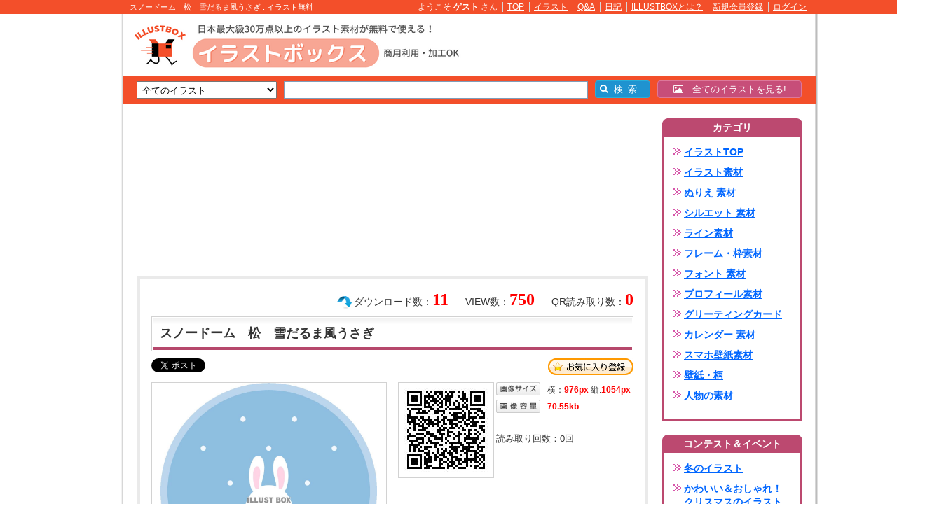

--- FILE ---
content_type: text/html;charset=UTF-8
request_url: https://www.illust-box.jp/sozai/231223/
body_size: 50975
content:
<!DOCTYPE html PUBLIC "-//W3C//DTD XHTML 1.0 Transitional//EN" "http://www.w3.org/TR/xhtml1/DTD/xhtml1-transitional.dtd">
<html xmlns="http://www.w3.org/1999/xhtml" xmlns:fb="http://ogp.me/ns#" xmlns:fb="http://www.facebook.com/2008/fbml">
<head>
<meta http-equiv="Content-Type" content="text/html; charset=utf-8" />
<meta http-equiv="X-UA-Compatible" content="IE=edge">
<title>無料イラスト スノードーム　松　雪だるま風うさぎ</title>
<meta name="Keywords" content="うさぎ,卯年,正月,年賀状素材,スノードーム,松,イラスト,無料素材,壁紙" />
<meta name="Description" content="閲覧ありがとうございます。 こちらは、ウサギのイラスト素材です。 画像の余白部分は透過されますので、色のある背景にもご使用可能です（PNG透過） ワンポイント素材としてご活用ください。 どうぞよろしくお願いします。" />
<meta http-equiv="Content-Style-Type" content="text/css" />
<meta http-equiv="Content-Script-Type" content="text/javascript" />
<meta name="viewport" content="width=1340, user-scalable=yes,">

<link rel="stylesheet" href="/font-awesome/css/font-awesome.min.css">
<!--[if IE 7]><link rel="stylesheet" href="/font-awesome/css/font-awesome-ie7.min.css"><![endif]-->

<link href="/css/index.css?20121031" rel="stylesheet" type="text/css" media="all" />
<link href="/css/member.css" rel="stylesheet" type="text/css" media="all" />
<link href="/css/jquery.lightbox-0.5.css" type="text/css" rel="stylesheet" media="screen" />
<link href="/css/colorbox.css" type="text/css" rel="stylesheet" media="screen" />
<link rel="apple-touch-icon" href="/apple-touch-icon.png">
<link rel="icon" type="image/png" href="/android-chrome-192x192.png">
<script type="text/javascript" src="/js/heightLine.js"></script>
<script type="text/javascript" src="/js/func.js"></script>
<script type="text/javascript" src="/js/tool.js?132255363"></script>
<script type="text/JavaScript" src="/js/jquery-1.8.1.min.js" language="JavaScript"></script>
<script type="text/javascript" src="/js/jquery.lazyload.min.js"></script>
<script type="text/javascript">$(function() {$("img").lazyload({effect : "fadeIn",threshold : 200});});</script>
<script type="text/javascript" src="/js/jquery.lightbox-0.5.min.js"></script>
<script type="text/javascript">$(document).ready(function() {$('a[rel*=lightbox]').lightBox();});</script>
<script type="text/javascript" src="/js/xmlhttp.js"></script>
<script type="text/javascript" src="/js/ajx_common.js?132255363"></script>
<script type="text/javascript" src="/js/wordBreak.js"></script>
<script type="text/javascript" src="/js/DropDownMenu.js"></script>
<script type="text/javascript" src="/js/jquery.floating-widget.min.js"></script>
<script type="text/javascript" src="/js/jquery.blockUI.js"></script>
<script type="text/javascript" src="/js/jquery.colorbox-min.js"></script>
<script>$(function(){$('.floating-widget').floatingWidget();});</script>
<script src="//www.google.com/jsapi"></script>
<script type="text/javascript" charset="utf-8">google.load('ads.search', '2');</script>
<script type="text/javascript">
	$(document).ajaxStop($.unblockUI);
	$(document).ready(function() { 
		$('#btnSearch').click(function() { 
			$.blockUI(); 
			goNext(); 
		});
		$(".popup").colorbox({innerWidth:"400px", innerHeight:"300px"});
		
		$(".registAjax").colorbox({
			innerWidth:"320px",
			innerHeight:"190px",
			onClosed:function(){ location.href='/member/regist/'; }
		});
	});
	function goNext() {
 		change_static_url('searchNaviForm', 'alias');
		return false;
	}
</script>
<meta name="msvalidate.01" content="0CDA4F457CC517EADDA0F40445238BCE" />
<meta name="msvalidate.01" content="E309F86E31FF0369744F31F4E9FC31EF" />
<meta name="google-site-verification" content="W-AJYxVf5toWEEhKgKwI2QdenIbkbGKtsbT-5HP_siQ" />

<link href="/css/sozai.css?20170321" rel="stylesheet" type="text/css" media="all" />
<link href="/css/ThickBox.css" rel="stylesheet" type="text/css" media="all" />
<script type="text/javascript" src="/js/ThickBox.js"></script>
<meta property="og:title" content="無料イラスト スノードーム　松　雪だるま風うさぎ" />
<meta property="og:image" content="https://www.illust-box.jp/db_img/sozai/00023/231223/watermark.jpg" />
<meta property="og:description" content="閲覧ありがとうございます。 こちらは、ウサギのイラスト素材です。 画像の余白部分は透過されますので、色のある背景にもご使用可能です（PNG透過） ワンポイント素材としてご活用ください。 どうぞよろしくお願いします。" />
<script>(function(d, s, id) {var js, fjs = d.getElementsByTagName(s)[0];if (d.getElementById(id)) return;js = d.createElement(s); js.id = id;js.src = "https://connect.facebook.net/ja_JP/sdk.js#xfbml=1&version=v3.0";fjs.parentNode.insertBefore(js, fjs);}(document, "script", "facebook-jssdk"));</script></head>
<body>


<div id="wrapper">




<a name="pageTop" id="pageTop"></a>



		<div id="headText">
			<div id="headTextInn">
				<h1>スノードーム　松　雪だるま風うさぎ : イラスト無料</h1>
				<ul>
					
					
						<li>ようこそ&nbsp;<strong>ゲスト</strong>&nbsp;さん</li>
						<li><a href="/">TOP</a></li>
						<li><a href="/sozai/">イラスト</a></li>
						<li><a href="/question/">Q&amp;A</a></li>
						<li><a href="/blog/">日記</a></li>
						<li><a href="/guide/">ILLUSTBOXとは？</a></li>
						<li><a href="https://www.illust-box.jp/member/regist/" rel="nofollow">新規会員登録</a></li>
						<li class="last"><a href="/member/login/" class="popup">ログイン</a></li>

					
				</ul>
			</div>
		</div>
	


<div id="frameBox">

	
	
	<div id="outsideLeftBox">
		
				<div class="freeBox"><script async src="https://pagead2.googlesyndication.com/pagead/js/adsbygoogle.js?client=ca-pub-6875103285017273"
     crossorigin="anonymous"></script>
<!-- illust-box-kensaku-160-600-01 -->
<ins class="adsbygoogle"
     style="display:inline-block;width:160px;height:600px"
     data-ad-client="ca-pub-6875103285017273"
     data-ad-slot="2968366460"></ins>
<script>
     (adsbygoogle = window.adsbygoogle || []).push({});
</script></div>
			
	</div>
	<div id="outsideRightBox">
		
				<div class="freeBox"><script async src="https://pagead2.googlesyndication.com/pagead/js/adsbygoogle.js?client=ca-pub-6875103285017273"
     crossorigin="anonymous"></script>
<!-- illust-box-kensaku-160-600-01 -->
<ins class="adsbygoogle"
     style="display:inline-block;width:160px;height:600px"
     data-ad-client="ca-pub-6875103285017273"
     data-ad-slot="2968366460"></ins>
<script>
     (adsbygoogle = window.adsbygoogle || []).push({});
</script></div>
			
	</div>
	

	
	<div id="mainContentsBox">

		

		<div id="header">
			
				<div id="headMain">
					<div id="titleArea">
						<div id="titleLogo">
							
									<a href="/sozai/" onfocus="this.blur()"><img src="/img/common/logo.png" alt="イラストを無料でダウンロード！豊富な素材集♪" /></a>
								
						</div>
						
						
						<div id="free1">
							<script async src="https://pagead2.googlesyndication.com/pagead/js/adsbygoogle.js?client=ca-pub-6875103285017273"
     crossorigin="anonymous"></script>
<!-- illust-box-468-60-01 -->
<ins class="adsbygoogle"
     style="display:inline-block;width:468px;height:60px"
     data-ad-client="ca-pub-6875103285017273"
     data-ad-slot="2347735158"></ins>
<script>
     (adsbygoogle = window.adsbygoogle || []).push({});
</script>
						</div>
						
					</div>
					
					
								<div id="searchNavi">
									<form name="searchNaviForm" method="post" action="/sozai/" onsubmit="return false;">
										
										
										
										<select class="iptSelect" name="alias">
											<option value="all">全てのイラスト</option>
											
												<option value="illust">イラスト素材</option>
											
												<option value="nurie">ぬりえ 素材</option>
											
												<option value="silhouette">シルエット 素材</option>
											
												<option value="line">ライン素材</option>
											
												<option value="frame">フレーム・枠素材</option>
											
												<option value="font">フォント 素材</option>
											
												<option value="profile">プロフィール素材</option>
											
												<option value="greetingcard">グリーティングカード</option>
											
												<option value="calendar">カレンダー 素材</option>
											
												<option value="smkabegami">スマホ壁紙素材</option>
											
												<option value="kabegami">壁紙・柄</option>
											
												<option value="human">人物の素材</option>
											
										</select>
										<input type="text" class="iptText" name="kw" value="" />


										<span class="form-search__button-list">
											<span class="icon-search"></span>
											<input type="button" class="btnSearch" id="btnSearch" value="&ensp;検&ensp;索" />
										</span>
										<input type="hidden" name="st" value="" />
									</form>
									

									<a href="/sozai/all/" class="form-search__anchor-link">
										<span class="icon-picture"></span>&emsp;全てのイラストを見る!
									</a>
									





								</div>
							
				</div>
				<!-- /headMain -->
			
		</div>
		<!-- /cateHeader -->
		

<div id="main">
	<div id="container">
		<div id="sozaiBox">
			<div id="sozaiMain">

				
				
					<div class="sozaiDtlFree-1"><script async src="https://pagead2.googlesyndication.com/pagead/js/adsbygoogle.js?client=ca-pub-6875103285017273"
     crossorigin="anonymous"></script>
<!-- illust-box-item-728-200-01 -->
<ins class="adsbygoogle"
     style="display:inline-block;width:728px;height:200px"
     data-ad-client="ca-pub-6875103285017273"
     data-ad-slot="8923949464"></ins>
<script>
     (adsbygoogle = window.adsbygoogle || []).push({});
</script></div>
				

				

				<div id="outBox">

					
					<div id="innBox">
						<div id="qrCount">QR読み取り数：<span>0</span></div>
						<div id="viewCount">VIEW数：<span>750</span></div>
						<div id="dlCount">ダウンロード数：<span>11</span></div>
						<div id="titBox">
							<h2>スノードーム　松　雪だるま風うさぎ</h2>
						</div>
						<div id="favorBox">
												
							
<ul class="snsBtnBox">
	
	<li class="tw"><a href="https://twitter.com/share" class="twitter-share-button" data-text="イラスト無料！イラストボックス" data-url="https://www.illust-box.jp/sozai/all/231223/" data-count="horizontal" data-lang="ja">Tweet</a><script type="text/javascript" src="//platform.twitter.com/widgets.js"></script></li>
	<li class="fb">
		
		
		<div id="fb-root"></div><div class="fb-share-button" data-href="https://www.illust-box.jp/sozai/all/231223/" data-layout="button_count"></div>
		
	</li>
	
		<li class="ht">
			<a href="http://b.hatena.ne.jp/entry/https://www.illust-box.jp/sozai/all/231223/" class="hatena-bookmark-button" data-hatena-bookmark-title="無料イラスト スノードーム　松　雪だるま風うさぎ" data-hatena-bookmark-layout="simple-balloon" title="このエントリーをはてなブックマークに追加"><img src="//b.st-hatena.com/images/entry-button/button-only@2x.png" alt="このエントリーをはてなブックマークに追加" width="20" height="20" style="border: none;" /></a><script type="text/javascript" src="//b.st-hatena.com/js/bookmark_button.js" charset="utf-8" async="async"></script>
		</li>
	
</ul>


							<div id="favorBtn"><a href="javascript:void(0);" onClick="javascript:favoriteSozai(231223);">お気に入り</a></div>
							
						</div>


<div class="p402_premium">
<div class="p402_hide">

						<div id="listBox">
							<div id="innL">
								<div id="mainImg" class="square-thumb">
									
										<img src="/db_img/sozai/00023/231223/watermark.jpg" alt="スノードーム　松　雪だるま風うさぎ" height="334" style="margin-left:12px;" />
									
								</div>
								
										<div id="recomSozai">
											<h3>おすすめ素材「うさぎ」</h3>
										</div>
										<ul id="sozaiList">
											
												
												<li><span><a href="/sozai/298133/"><img src="/db_img/sozai/00029/298133/thumb_20241126105251_674529f32ba13.png" height="62" /></a></span></li>
											
												
												<li><span><a href="/sozai/271795/"><img src="/db_img/sozai/00027/271795/thumb_20240215005559_65cce28fe51b7.jpg" width="62" /></a></span></li>
											
												
												<li><span><a href="/sozai/255761/"><img src="/db_img/sozai/00025/255761/thumb_20230820001419_64e0dc4bc9eb9.png" width="62" /></a></span></li>
											
												
												<li class="last"><span><a href="/sozai/246041/"><img src="/db_img/sozai/00024/246041/thumb_20230417020347_643c2a7371491.png" height="62" /></a></span></li>
											
										</ul>
									
							</div>
							<!-- /innL  -->
							<div id="innR">
								<div id="qrBox">
									<div id="innL">
										
										<img src="https://www.illust-box.jp/php/qr.php?url=https%3A%2F%2Fwww%2Eillust%2Dbox%2Ejp%2Fredirect%2F%3Ft%3Dsozai%26i%3D231223%26r%3D20012026&size=3" />
									</div>
									<div id="innR">
										
											<dl class="imgSize">
												<dt id="btnSize">画像サイズ</dt>
												<dd>横：<span>976px</span>&nbsp;縦:<span>1054px</span></dd>
											</dl>
											<dl class="imgSize">
												<dt id="btnVol">画像容量</dt>
												<dd><span>       70.55kb</span></dd>
											</dl>
										
										<p id="countTxt">読み取り回数：<span>0</span>回</p>
										
									</div>
								</div>
								<!-- /qrBox -->

								
								
									<div class="sozaiDtlFree-2"><script async src="https://pagead2.googlesyndication.com/pagead/js/adsbygoogle.js?client=ca-pub-6875103285017273"
     crossorigin="anonymous"></script>
<!-- illust-box-item-336-280-01-01 -->
<ins class="adsbygoogle"
     style="display:inline-block;width:336px;height:280px"
     data-ad-client="ca-pub-6875103285017273"
     data-ad-slot="6739390787"></ins>
<script>
     (adsbygoogle = window.adsbygoogle || []).push({});
</script></div>
								

							</div>
						</div><!-- /listBox -->






						
						
							<div id="message">
								<div id="messeTit" class="clearfix">
									<div class="titL">
										<strong>投稿者より</strong>
										<a href="/member/view/467774/">shiro.gさん</a><a href="/member/comment/add/?member_id=467774">コメントする</a>
									</div>
									
									<div class="titR">
										<span id="MEMBER_FAVORITE"></span>
									</div>
									
								</div>
								<div id="mainTxt">
									<dl>
										<dt><a href="/member/view/467774/"><img src="/db_img/member/00046/467774/thumb_3303110303333103103000031333333001131013110000100133301003113001.jpeg" alt="shiro.g" /></a></dt>
										
										
									</dl>
									<div id="innR">閲覧ありがとうございます。 こちらは、ウサギのイラスト素材です。 画像の余白部分は透過されますので、色のある背景にもご使用可能です（PNG透過） ワンポイント素材としてご活用ください。 どうぞよろしくお願いします。</div>
								</div>
								<div class="memName"><a href="/member/sozai/?member_id=467774">shiro.gさんの投稿したイラストを全て見る（1670）</a></div>

								<ul class="memSozai clearfix">
									
										<li><span><a href="/sozai/317963/"><img src="/db_img/sozai/00031/317963/thumb_S_20251213165159_693d1b1f5a786.jpg" /></a></span></li>
									
										<li><span><a href="/sozai/317962/"><img src="/db_img/sozai/00031/317962/thumb_S_20251213165043_693d1ad3a15f2.jpg" /></a></span></li>
									
										<li><span><a href="/sozai/317961/"><img src="/db_img/sozai/00031/317961/thumb_S_20251213164902_693d1a6e9112c.png" /></a></span></li>
									
										<li><span><a href="/sozai/317960/"><img src="/db_img/sozai/00031/317960/thumb_S_20251213164209_693d18d1632c1.png" /></a></span></li>
									
										<li><span><a href="/sozai/317139/"><img src="/db_img/sozai/00031/317139/thumb_S_20251123174502_6922c98e6b700.png" /></a></span></li>
									
										<li><span><a href="/sozai/317138/"><img src="/db_img/sozai/00031/317138/thumb_S_20251123174359_6922c94fc1bfd.png" /></a></span></li>
									
										<li><span><a href="/sozai/317137/"><img src="/db_img/sozai/00031/317137/thumb_S_20251123174159_6922c8d7c8f8f.png" /></a></span></li>
									
										<li><span><a href="/sozai/317136/"><img src="/db_img/sozai/00031/317136/thumb_S_20251123174027_6922c87be5222.png" /></a></span></li>
									
										<li><span><a href="/sozai/316925/"><img src="/db_img/sozai/00031/316925/thumb_S_20251116234048_6919e27060ca6.png" /></a></span></li>
									
										<li class="last"><span><a href="/sozai/316924/"><img src="/db_img/sozai/00031/316924/thumb_S_20251116233858_6919e202803d4.png" /></a></span></li>
									
								</ul>
								<ul class="memSozai clearfix">
									
										<li><span><a href="/sozai/316923/"><img src="/db_img/sozai/00031/316923/thumb_S_20251116233806_6919e1ce24cbb.png" /></a></span></li>
									
										<li><span><a href="/sozai/316922/"><img src="/db_img/sozai/00031/316922/thumb_S_20251116233643_6919e17b352b6.png" /></a></span></li>
									
										<li><span><a href="/sozai/316584/"><img src="/db_img/sozai/00031/316584/thumb_S_20251107170005_690da705825e5.png" /></a></span></li>
									
										<li><span><a href="/sozai/316583/"><img src="/db_img/sozai/00031/316583/thumb_S_20251107165853_690da6bd4bf0c.png" /></a></span></li>
									
										<li><span><a href="/sozai/316575/"><img src="/db_img/sozai/00031/316575/thumb_S_20251107141709_690d80d5861be.png" /></a></span></li>
									
										<li><span><a href="/sozai/316574/"><img src="/db_img/sozai/00031/316574/thumb_S_20251107141546_690d80828b0b8.png" /></a></span></li>
									
										<li><span><a href="/sozai/316573/"><img src="/db_img/sozai/00031/316573/thumb_S_20251107141418_690d802a4be46.png" /></a></span></li>
									
										<li><span><a href="/sozai/316572/"><img src="/db_img/sozai/00031/316572/thumb_S_20251107141154_690d7f9ab27a8.png" /></a></span></li>
									
										<li><span><a href="/sozai/316571/"><img src="/db_img/sozai/00031/316571/thumb_S_20251107140911_690d7ef760f78.png" /></a></span></li>
									
										<li class="last"><span><a href="/sozai/316527/"><img src="/db_img/sozai/00031/316527/thumb_S_20251106225547_690ca8e3e8bb1.png" /></a></span></li>
									
								</ul>

								
							</div>
							<!-- /message -->

							
						

						
						<div id="keyBox">
							
								<h4>この画像のキーワード</h4>
								<ul>
									
										<li><a href="/sozai/all/kw_%E3%81%86%E3%81%95%E3%81%8E/">うさぎ</a></li>
									
										<li><a href="/sozai/all/kw_%E5%8D%AF%E5%B9%B4/">卯年</a></li>
									
										<li><a href="/sozai/all/kw_%E6%AD%A3%E6%9C%88/">正月</a></li>
									
										<li class="last"><a href="/sozai/all/kw_%E5%B9%B4%E8%B3%80%E7%8A%B6%E7%B4%A0%E6%9D%90/">年賀状素材</a></li>
									
										<li><a href="/sozai/all/kw_%E3%82%B9%E3%83%8E%E3%83%BC%E3%83%89%E3%83%BC%E3%83%A0/">スノードーム</a></li>
									
										<li><a href="/sozai/all/kw_%E6%9D%BE/">松</a></li>
									
								</ul>
							
							<div id="msgArea" style="margin-bottom:20px;font-weight:bold;">

<input type="text" name="download_key" id="download_key" value="" style="ime-mode:disabled;" maxlength="10" placeholder="ダウンロードキーの入力" />
<a href="javascript:void(0);" onclick="general_keysend();return false;" class="sendKey">送信</a>

&emsp;簡単に無料でダウンロードが可能！&emsp;<a href="/url_redirect/?key=013110303001" target="_blank" style="text-decoration:none;">ダウンロードキーの取得</a>

							</div>
              	
							<form name="form_download_image" id="form_download_image" action="/sozai/" method="post">
							
							
							<input type="hidden" name="action" value="download" />
							<input type="hidden" name="id" value="231223" />
							<input type="hidden" name="type" value="" />
							<input type="hidden" id="downloadFlag" value="0" />
							<input type="hidden" id="printFlag" value="0" />
							<input type="hidden" id="epsDownloadFlag" value="0" />
							<input type="hidden" id="dlTotal" value="#" />
							<input type="hidden" id="zipDownloadFlag" value="0" />
							</form>

							<div id="dlBtn">
								
								
										<a href="/member/regist/regist.html" class="registAjax" id="downloadImage">この画像をダウンロード</a>
										
											<div id="downloadEpsNone">EPS</div>
										
											<div id="downloadZipNone">ZIP</div>
										
										<a href="/member/regist/regist.html" class="registAjax" id="printImage">この画像を印刷</a>
									
									
							</div>



						</div><!-- /keyBox -->


</div></div>
<script type="text/javascript">
  try { _402_Show(); } catch(e) {}
</script>
							

						
					</div><!-- /innBox -->

					
					
						<div class="sozaiDtlFree-3"><script async src="https://pagead2.googlesyndication.com/pagead/js/adsbygoogle.js?client=ca-pub-6875103285017273"
     crossorigin="anonymous"></script>
<!-- illust-box-item-728-200-02 -->
<ins class="adsbygoogle"
     style="display:inline-block;width:728px;height:200px"
     data-ad-client="ca-pub-6875103285017273"
     data-ad-slot="7419296101"></ins>
<script>
     (adsbygoogle = window.adsbygoogle || []).push({});
</script></div>
					
							<div id="recomList">
								<div id="recomTit">
									<h5>おすすめ素材「うさぎ」</h5>
								</div>
								<div id="sozaiImgBox" class="clearFix">
									
											<div class="inn">
										
										<div class="innBox">
											<div class="ph">
												<a href="/sozai/304225/"><img src="/img/common/loading.gif" data-original="/db_img/sozai/00030/304225/thumb_20250207073604_67a53954336cf.png" /></a>
											</div>
											<div class="txtBox">
												<h4><a href="/sozai/304225/"> 5_フレーム_動物・ウサ... </a></h4>
												<p class="notes"> ◆単品 : png 　◆ZIP ： EP... </p>
											</div>
										</div>
										
										<div class="innBox">
											<div class="ph">
												<a href="/sozai/298136/"><img src="/img/common/loading.gif" data-original="/db_img/sozai/00029/298136/thumb_20241126105631_67452acfa12c1.png" /></a>
											</div>
											<div class="txtBox">
												<h4><a href="/sozai/298136/"> 白うさぎ大きなハート </a></h4>
												<p class="notes"> 大きなハートを抱えているウサギのイラスト... </p>
											</div>
										</div>
										
										<div class="innBox">
											<div class="ph">
												<a href="/sozai/297300/"><img src="/img/common/loading.gif" data-original="/db_img/sozai/00029/297300/thumb_20241118115601_673aacc1ec655.png" /></a>
											</div>
											<div class="txtBox">
												<h4><a href="/sozai/297300/"> 白うさぎパティシエ </a></h4>
												<p class="notes"> ケーキを持ったパティシエのうさぎイラスト... </p>
											</div>
										</div>
										
										<div class="innBox">
											<div class="ph">
												<a href="/sozai/296880/"><img src="/img/common/loading.gif" data-original="/db_img/sozai/00029/296880/thumb_20241114131649_673579b15a6e8.png" /></a>
											</div>
											<div class="txtBox">
												<h4><a href="/sozai/296880/"> 白うさぎマル </a></h4>
												<p class="notes"> マルのボードを持ったうさぎのイラストです... </p>
											</div>
										</div>
										
										<div class="innBox">
											<div class="ph">
												<a href="/sozai/289654/"><img src="/img/common/loading.gif" data-original="/db_img/sozai/00028/289654/thumb_20240830172352_66d18198b74fe.png" /></a>
											</div>
											<div class="txtBox">
												<h4><a href="/sozai/289654/"> 白うさぎ安全ヘルメット </a></h4>
												<p class="notes"> 黄色の安全ヘルメットを着用しているうさぎ... </p>
											</div>
										</div>
										
										<div class="innBox last">
											<div class="ph">
												<a href="/sozai/289618/"><img src="/img/common/loading.gif" data-original="/db_img/sozai/00028/289618/thumb_20240830115149_66d133c5f0e23.png" /></a>
											</div>
											<div class="txtBox">
												<h4><a href="/sozai/289618/"> 白うさぎサンマ </a></h4>
												<p class="notes"> 秋の味覚サンマをいただくうさぎのイラスト... </p>
											</div>
										</div>
										
											</div>
										
											<div class="inn">
										
										<div class="innBox">
											<div class="ph">
												<a href="/sozai/272781/"><img src="/img/common/loading.gif" data-original="/db_img/sozai/00027/272781/thumb_20240221142100_65d5883c85ef4.png" /></a>
											</div>
											<div class="txtBox">
												<h4><a href="/sozai/272781/"> スケッチブックとうさぎと... </a></h4>
												<p class="notes"> 入園式などに使える入園を祝うタイトルイラ... </p>
											</div>
										</div>
										
										<div class="innBox">
											<div class="ph">
												<a href="/sozai/260615/"><img src="/img/common/loading.gif" data-original="/db_img/sozai/00026/260615/thumb_20231020183100_653248d46ebd1.png" /></a>
											</div>
											<div class="txtBox">
												<h4><a href="/sozai/260615/"> 焼き芋を食べるうさぎのイ... </a></h4>
												<p class="notes"> ご覧いただきありがとうございます。こちら... </p>
											</div>
										</div>
										
										<div class="innBox">
											<div class="ph">
												<a href="/sozai/254389/"><img src="/img/common/loading.gif" data-original="/db_img/sozai/00025/254389/thumb_20230728113840_64c32a3071d6e.png" /></a>
											</div>
											<div class="txtBox">
												<h4><a href="/sozai/254389/"> 餅つきをするウサギのイラ... </a></h4>
												<p class="notes"> こちらは月にいる兎をイメージしたイラスト... </p>
											</div>
										</div>
										
										<div class="innBox">
											<div class="ph">
												<a href="/sozai/252472/"><img src="/img/common/loading.gif" data-original="/db_img/sozai/00025/252472/thumb_20230628210922_649c22f2035db.png" /></a>
											</div>
											<div class="txtBox">
												<h4><a href="/sozai/252472/"> 9_2023年カレンダー... </a></h4>
												<p class="notes"> ◆単品 : png 　◆ZIP ： EP... </p>
											</div>
										</div>
										
										<div class="innBox">
											<div class="ph">
												<a href="/sozai/252308/"><img src="/img/common/loading.gif" data-original="/db_img/sozai/00025/252308/thumb_20230627150040_649a7b08b1bb0.png" /></a>
											</div>
											<div class="txtBox">
												<h4><a href="/sozai/252308/"> 積み木をする動物のライン... </a></h4>
												<p class="notes"> こちらは積み木遊びをする動物をイメージし... </p>
											</div>
										</div>
										
										<div class="innBox last">
											<div class="ph">
												<a href="/sozai/249373/"><img src="/img/common/loading.gif" data-original="/db_img/sozai/00024/249373/thumb_20230523213725_646cb38517010.png" /></a>
											</div>
											<div class="txtBox">
												<h4><a href="/sozai/249373/"> 花とうさぎ </a></h4>
												<p class="notes"> かわいらしさを意識して描いた、小さなお花... </p>
											</div>
										</div>
										
											</div>
										
									<div class="innD">&nbsp;</div>
								</div>
							</div>
							<!-- /recomList -->
						
					<div id="dlCmntBox">
						<div id="dlCmntTit">
							<h5>ダウンロード　コメント</h5>
						</div>
						
						
						<div class="inn clearfix">
							<div class="ph">
								<a href="/member/view/471541/"><img src="/db_img/member/00047/471541/thumb_Ow9dgNyF9XJoPQkhhj9wzhQnUGX8XPyqdxuLNxgBKIyhx3NQBgj4PzNkLwfKMZvP.gif" alt="sweetchocola" /></a>
							</div>
							<dl>
								<dt> かわいいうさぎちゃん、ありがとうございます。 </dt>
								<dd><a href="/member/view/471541/">sweetchocola</a>&nbsp;さん</dd>
								<dd>2023/11/29 13:15</dd>
								
							</dl>
						</div>
						
						<div class="inn clearfix">
							<div class="ph">
								<a href="/member/view/402150/"><img src="/db_img/member/00040/402150/thumb_UwejKZb2oZAPsQkRhiOUQUbpNNTSBPOpSEnjQ4al1iLkJ3vEVc8TWxzQLGjczFK4.gif" alt="うさ星" /></a>
							</div>
							<dl>
								<dt> ありがとうございます。可愛らしいので挿絵に使わせていただきます。 </dt>
								<dd><a href="/member/view/402150/">うさ星</a>&nbsp;さん</dd>
								<dd>2023/11/19 10:16</dd>
								
							</dl>
						</div>
						
						<div class="inn clearfix">
							<div class="ph">
								<a href="/member/view/363121/"><img src="/db_img/member/00036/363121/thumb_usUppb9yJ2CP3yYy18UDEQqPp5HfvLfMArjwVri7hS1sfyqZgCmgRcgEAcblgJuX.gif" alt="あっこ66" /></a>
							</div>
							<dl>
								<dt> 松ありの方が少しにぎやかですね。かわいいです。 </dt>
								<dd><a href="/member/view/363121/">あっこ66</a>&nbsp;さん</dd>
								<dd>2022/12/31 17:36</dd>
								
							</dl>
						</div>
						
						<div class="inn clearfix">
							<div class="ph">
								<a href="/member/view/404609/"><img src="/db_img/member/00040/404609/thumb_Ew15lkPxt8vyTA4LlU4hmRrQixn03ia0bt2kSmj09anmtt87t7k44WoNSiJgR2Az.gif" alt="うまい棒" /></a>
							</div>
							<dl>
								<dt> かわいいイラストありがとうございます。お年賀ののしに使わせていただきます。 </dt>
								<dd><a href="/member/view/404609/">うまい棒</a>&nbsp;さん</dd>
								<dd>2022/12/07 18:52</dd>
								
							</dl>
						</div>
						
						<div class="inn clearfix">
							<div class="ph">
								<a href="/member/view/192747/"><img src="/db_img/member/00019/192747/thumb_SQ3CWDGXsVVGvR6G419Zk3M0BczhTgKqGdfEZdHWfHKvv6MSDFyhUyo1Y5SxPHL5.gif" alt="じゅんじゅん９９１" /></a>
							</div>
							<dl>
								<dt> かわいいイラストありがとうございます。年賀状のワンポイントに使わせて頂きます。 </dt>
								<dd><a href="/member/view/192747/">じゅんじゅん９９１</a>&nbsp;さん</dd>
								<dd>2022/12/07 12:28</dd>
								
							</dl>
						</div>
						
						<div class="inn clearfix">
							<div class="ph">
								<a href="/member/view/131590/"><img src="/db_img/member/00013/131590/thumb_lw9hv9MJduj6W4Ep4mMkSmyFJttnU8zzp6M9lhnNkB0yINoItVKgCRL2AP9UK8m0.gif" alt="上杉桜" /></a>
							</div>
							<dl>
								<dt> 学校の冬休み前のプリントに使います。クリスマスにも、正月にも使えそうで、センスの良さに感心しました。... </dt>
								<dd><a href="/member/view/131590/">上杉桜</a>&nbsp;さん</dd>
								<dd>2022/11/24 21:37</dd>
								
							</dl>
						</div>
						

						<div class="btnBox">
							<div class="djtLink">
								<a href="/sozai/231223/comment/"><span>一覧(6)を見る</span></a>
							</div>
						</div>
					</div>
					<!-- /dlCmntBox -->
					
					
					

					
				</div>
				<!-- /outBox -->

				
				

			</div>
			<!-- /sozaiMain -->
			

	<div id="sozaiSide">
	
		

<script type="text/javascript" language="javascript">
<!--
function openInputCounter() {
	url = "/input_counter/";
	window.open(url, '01', 'width=470, height=640, resizable=yes');
}
-->
</script>



		
		<div id="sideBox">
			<div id="cateBox">
				<h3>カテゴリ</h3>
				<div class="inn">
					<ul id="category">
						<li><a href="/sozai/">イラストTOP</a></li>
						
						
						
							<li><a href="/sozai/illust/">イラスト素材</a></li>
						
							<li><a href="/sozai/nurie/">ぬりえ 素材</a></li>
						
							<li><a href="/sozai/silhouette/">シルエット 素材</a></li>
						
							<li><a href="/sozai/line/">ライン素材</a></li>
						
							<li><a href="/sozai/frame/">フレーム・枠素材</a></li>
						
							<li><a href="/sozai/font/">フォント 素材</a></li>
						
							<li><a href="/sozai/profile/">プロフィール素材</a></li>
						
							<li><a href="/sozai/greetingcard/">グリーティングカード</a></li>
						
							<li><a href="/sozai/calendar/">カレンダー 素材</a></li>
						
							<li><a href="/sozai/smkabegami/">スマホ壁紙素材</a></li>
						
							<li><a href="/sozai/kabegami/">壁紙・柄</a></li>
						
							<li><a href="/sozai/human/">人物の素材</a></li>
						
					</ul>
				</div>
			</div>
			
			
			<div id="cateBox">
				<h3>コンテスト＆イベント</h3>
				<div class="inn">
					<ul id="category">
						
							
							<li><a href="/sozai/contest/00107/">冬のイラスト</a></li>
						
							
							<li><a href="/sozai/contest/00026/">かわいい＆おしゃれ！クリスマスのイラスト</a></li>
						
							
							<li><a href="/sozai/contest/00022/">ハウスクリーニングイラスト</a></li>
						
							
							<li><a href="/sozai/contest/00038/">喪中はがきイラストテンプレート</a></li>
						
							
							<li><a href="/sozai/contest/00052/">かわいい！人物（女性・男性）のイラスト</a></li>
						
							
							<li><a href="/sozai/contest/00056/">かわいい！クリスマスの靴下イラスト</a></li>
						
							
							<li><a href="/sozai/contest/00081/">熨斗紙（のし）の無料テンプレートをダウンロード</a></li>
						
							
							<li><a href="/sozai/contest/00088/">クリスマスのラインイラスト</a></li>
						
							
							<li><a href="/sozai/contest/00075/">誕生日の可愛いイラスト</a></li>
						
							
							<li><a href="/sozai/contest/00095/">お正月のかわいい＆おしゃれイラスト</a></li>
						
					</ul>
				</div>
			</div>
			

			<div id="keywordBox">
				<h3>人気のキーワード</h3>
				<div class="inn">
					<ul id="category">
						
						
						
							<li><a href="/sozai/all/kw_%E3%81%8B%E3%82%8F%E3%81%84%E3%81%84/">かわいい（57,146）</a></li>
						
							<li><a href="/sozai/all/kw_%E3%83%95%E3%83%AC%E3%83%BC%E3%83%A0/">フレーム（48,250）</a></li>
						
							<li><a href="/sozai/all/kw_%E3%82%B7%E3%83%B3%E3%83%97%E3%83%AB/">シンプル（25,026）</a></li>
						
							<li><a href="/sozai/all/kw_%E5%B9%B4%E8%B3%80%E7%8A%B6/">年賀状（24,970）</a></li>
						
							<li><a href="/sozai/all/kw_%E3%82%A4%E3%83%A9%E3%82%B9%E3%83%88/">イラスト（22,128）</a></li>
						
							<li><a href="/sozai/all/kw_%E8%8A%B1/">花（20,294）</a></li>
						
							<li><a href="/sozai/all/kw_%E8%83%8C%E6%99%AF/">背景（20,101）</a></li>
						
							<li><a href="/sozai/all/kw_%E6%9E%A0/">枠（17,034）</a></li>
						
							<li><a href="/sozai/all/kw_%E3%82%A2%E3%82%A4%E3%82%B3%E3%83%B3/">アイコン（15,214）</a></li>
						
							<li><a href="/sozai/all/kw_%E5%8B%95%E7%89%A9/">動物（14,776）</a></li>
						
							<li><a href="/sozai/all/kw_%E5%A4%8F/">夏（11,412）</a></li>
						
							<li><a href="/sozai/all/kw_%E3%82%AF%E3%83%AA%E3%82%B9%E3%83%9E%E3%82%B9/">クリスマス（11,117）</a></li>
						
							<li><a href="/sozai/all/kw_%E6%98%A5/">春（10,854）</a></li>
						
							<li><a href="/sozai/all/kw_%E9%80%8F%E9%81%8EPNG/">透過PNG（10,317）</a></li>
						
							<li><a href="/sozai/all/kw_%E3%82%B7%E3%83%AB%E3%82%A8%E3%83%83%E3%83%88/">シルエット（10,047）</a></li>
						
							<li><a href="/sozai/all/kw_%E7%A7%8B/">秋（9,422）</a></li>
						
							<li><a href="/sozai/all/kw_png/">png（8,522）</a></li>
						
							<li><a href="/sozai/all/kw_%E6%A4%8D%E7%89%A9/">植物（8,452）</a></li>
						
							<li><a href="/sozai/all/kw_%E5%86%AC/">冬（8,178）</a></li>
						
							<li><a href="/sozai/all/kw_%E5%92%8C%E9%A2%A8/">和風（8,089）</a></li>
						
							<li><a href="/sozai/all/kw_%E3%82%AB%E3%83%AC%E3%83%B3%E3%83%80%E3%83%BC/">カレンダー（8,057）</a></li>
						
							<li><a href="/sozai/all/kw_%E6%89%8B%E6%8F%8F%E3%81%8D/">手描き（8,038）</a></li>
						
							<li><a href="/sozai/all/kw_%E7%8C%AB/">猫（7,892）</a></li>
						
							<li><a href="/sozai/all/kw_%E3%83%8F%E3%83%BC%E3%83%88/">ハート（7,849）</a></li>
						
							<li><a href="/sozai/all/kw_%E3%83%A1%E3%83%83%E3%82%BB%E3%83%BC%E3%82%B8%E3%82%AB%E3%83%BC%E3%83%89/">メッセージカード（6,880）</a></li>
						
							<li><a href="/sozai/all/kw_%E6%A1%9C/">桜（6,838）</a></li>
						
							<li><a href="/sozai/all/kw_%E6%AD%A3%E6%9C%88/">正月（6,834）</a></li>
						
							<li><a href="/sozai/all/kw_%E6%B0%B4%E5%BD%A9/">水彩（6,812）</a></li>
						
							<li><a href="/sozai/all/kw_%E6%96%87%E5%AD%97/">文字（6,429）</a></li>
						
							<li><a href="/sozai/all/kw_%E5%A5%B3%E6%80%A7/">女性（6,335）</a></li>
						
					</ul>
					<a class="btnList" href="/sozai/?action=keyword">一覧を見る</a>
				</div>
			</div>

			

			<div id="dlRankBox">
				<h3><img width="17" src="/img/sozai/icoDl.gif">ダウンロードランキング</h3>
				
		<div class="inn clearfix">
			<div class="innL">
				<div class="ph">
					
					<span><a href="/sozai/315710/"><img src="/db_img/sozai/00031/315710/thumb_S_20251025150608_68fc68d088741.jpg" /></a></span>
				</div>
				<div class="viewBtn">
					<a href="/sozai/315710/">VIEW</a>
				</div>
			</div>
			<div class="innR">
				<dl>
					<dt><h4><a href="/sozai/315710/"> 2026年★2月★おしゃ... </a></h4></dt>
					<dd> 毎年大人気！おしゃれなレトロデザインカレンダー 使いやすいA4サイズ。 illust... </dd>
					
				</dl>
				
			</div>
		</div>
	
		<div class="inn clearfix">
			<div class="innL">
				<div class="ph">
					
					<span><a href="/sozai/317842/"><img src="/db_img/sozai/00031/317842/thumb_S_20251210122027_6938e6fb2d228.jpg" /></a></span>
				</div>
				<div class="viewBtn">
					<a href="/sozai/317842/">VIEW</a>
				</div>
			</div>
			<div class="innR">
				<dl>
					<dt><h4><a href="/sozai/317842/"> 2026年2月カレンダー... </a></h4></dt>
					<dd> 2026年2月のカレンダーです。季節のかわいいイラスト入りで、予定を描き込めるスペー... </dd>
					
				</dl>
				
			</div>
		</div>
	
		<div class="inn clearfix">
			<div class="innL">
				<div class="ph">
					
					<span><a href="/sozai/318558/"><img src="/db_img/sozai/00031/318558/thumb_S_20260102145854_69575e9e34b21.jpg" /></a></span>
				</div>
				<div class="viewBtn">
					<a href="/sozai/318558/">VIEW</a>
				</div>
			</div>
			<div class="innR">
				<dl>
					<dt><h4><a href="/sozai/318558/"> 2026年 2月 かわい... </a></h4></dt>
					<dd> 2026年（令和8年）2月のカレンダーです。 サイズ：横1480px 縦1047px... </dd>
					
				</dl>
				
			</div>
		</div>
	
		<div class="inn clearfix">
			<div class="innL">
				<div class="ph">
					
					<span><a href="/sozai/318690/"><img src="/db_img/sozai/00031/318690/thumb_S_20260109010003_695fd483301b9.png" /></a></span>
				</div>
				<div class="viewBtn">
					<a href="/sozai/318690/">VIEW</a>
				</div>
			</div>
			<div class="innR">
				<dl>
					<dt><h4><a href="/sozai/318690/"> 2026年恵方イラスト　... </a></h4></dt>
					<dd> 2026年の恵方を示すイラストです。節分にいかがでしょうか。イラストをご覧頂き誠にあ... </dd>
					
				</dl>
				
			</div>
		</div>
	
		<div class="inn clearfix">
			<div class="innL">
				<div class="ph">
					
					<span><a href="/sozai/152636/"><img src="/db_img/sozai/00015/152636/thumb_S_20201029162633_5f9a6ea9a1909.png" /></a></span>
				</div>
				<div class="viewBtn">
					<a href="/sozai/152636/">VIEW</a>
				</div>
			</div>
			<div class="innR">
				<dl>
					<dt><h4><a href="/sozai/152636/"> かわいい十二支の動物　イ... </a></h4></dt>
					<dd> ご覧いただき、ありがとうございます。かわいい十二支のイラストを描きました。ぜひご活用... </dd>
					
				</dl>
				
			</div>
		</div>
	
		<div class="inn clearfix">
			<div class="innL">
				<div class="ph">
					
					<span><a href="/sozai/101742/"><img src="/db_img/sozai/00010/101742/thumb_S_20190109123212_5c356b3cf398e.jpg" /></a></span>
				</div>
				<div class="viewBtn">
					<a href="/sozai/101742/">VIEW</a>
				</div>
			</div>
			<div class="innR">
				<dl>
					<dt><h4><a href="/sozai/101742/"> 節分ライン素材1 </a></h4></dt>
					<dd> ご閲覧頂きありがとうございます!ZIPデータにはJPG､PNG､AI､EPS､PSD... </dd>
					
				</dl>
				
			</div>
		</div>
	
		<div class="inn clearfix">
			<div class="innL">
				<div class="ph">
					
					<span><a href="/sozai/318520/"><img src="/db_img/sozai/00031/318520/thumb_S_20251229023338_695169f2e7745.jpg" /></a></span>
				</div>
				<div class="viewBtn">
					<a href="/sozai/318520/">VIEW</a>
				</div>
			</div>
			<div class="innR">
				<dl>
					<dt><h4><a href="/sozai/318520/"> 2026年 1月 かわい... </a></h4></dt>
					<dd> 2026年（令和8年）1月のカレンダーです。 サイズ：横1480px 縦1047px... </dd>
					
				</dl>
				
			</div>
		</div>
	
		<div class="inn clearfix">
			<div class="innL">
				<div class="ph">
					
					<span><a href="/sozai/318559/"><img src="/db_img/sozai/00031/318559/thumb_S_20260102150218_69575f6a05072.jpg" /></a></span>
				</div>
				<div class="viewBtn">
					<a href="/sozai/318559/">VIEW</a>
				</div>
			</div>
			<div class="innR">
				<dl>
					<dt><h4><a href="/sozai/318559/"> 2026年 3月 かわい... </a></h4></dt>
					<dd> 2026年（令和8年）3月のカレンダーです。 サイズ：横1480px 縦1047px... </dd>
					
				</dl>
				
			</div>
		</div>
	
		<div class="inn clearfix">
			<div class="innL">
				<div class="ph">
					
					<span><a href="/sozai/315772/"><img src="/db_img/sozai/00031/315772/thumb_S_20251025205557_68fcbacdf02b3.jpg" /></a></span>
				</div>
				<div class="viewBtn">
					<a href="/sozai/315772/">VIEW</a>
				</div>
			</div>
			<div class="innR">
				<dl>
					<dt><h4><a href="/sozai/315772/"> 2026年 2月 書き込... </a></h4></dt>
					<dd> illustratorCS。 ZIP→eps（ベクター）、 jpg 、png（背景透... </dd>
					
				</dl>
				
			</div>
		</div>
	
		<div class="inn clearfix">
			<div class="innL">
				<div class="ph">
					
					<span><a href="/sozai/130929/"><img src="/db_img/sozai/00013/130929/thumb_S_20200212140417_5e4387512160e.png" /></a></span>
				</div>
				<div class="viewBtn">
					<a href="/sozai/130929/">VIEW</a>
				</div>
			</div>
			<div class="innR">
				<dl>
					<dt><h4><a href="/sozai/130929/"> 動物　足跡　シルエット　... </a></h4></dt>
					<dd> シンプルで使いやすい動物　足跡　シルエット　セットのイラストです。画像データとEPS... </dd>
					
				</dl>
				
			</div>
		</div>
	
	<a class="btnList" href="/sozai/all/st_DOWNLOAD-DESC/">一覧を見る</a>


			</div>
			<!-- /dlRankBox -->

			

			
			
		</div>
		<!-- /sideBox -->
	</div>
	<!-- /sozaiSide -->


		</div>
		<!-- /sozaiBox -->
	</div>
	<!-- /container -->
</div>
<!-- /main -->
<script type="text/javascript">
<!--
	var isReWrite = true;
	
	var _general_confirm = false;
	
	// 画像印刷
	function sozai_print() {
	
	
		location.href = '/member/regist/';
	
	
	}
	function printSozai(args) {
		postData = "sozai_id=" + args;
		httpObj = createXMLHttpRequest(printSozaiDisplayData);
		if (httpObj) {
			httpObj.open("POST", "/sozai/download_sozai/ajx_print_sozai.cfm", true);
			httpObj.setRequestHeader("content-type", "application/x-www-form-urlencoded;charset=UTF-8");
			httpObj.send(postData);
		}
	}
	function printSozaiDisplayData() {
		if ((httpObj.readyState == 4) && (httpObj.status == 200)) {
			res = httpObj.responseText;
			switch(res) {
				case "success":
					var eleFrm = document.getElementById("form_download_image");
					eleFrm.target = "_blank";
					document.form_download_image.action.value = "prn";
					document.form_download_image.submit();
					break;
				case "over":
					if(confirm("\n\n印刷可能上限数を超えていますので、\n明日以降に再度印刷をお願い致します。\n\nダウンロード数を無料で増やすには\n「OK」ボタンをクリック")) {
						location.href = "/member/mypage/user_info/#intro";
					}
					break;
				case "login_error":
					document.location.href='/member/regist/';
					break;
				default:
					alert("ERROR!");
					break;
			}
		} else {}
	}

	// 画像ダウンロード
	function sozai_download(args) {
		document.form_download_image.type.value = args;
	
	
		if (_general_confirm == true) {
			general_download(args);
		} else {
			location.href = '/member/regist/';
		}
	
	
	}
	//////////////////////////////////////////////////////////
	// 素材ダウンロード制御用
	//////////////////////////////////////////////////////////
	function downloadSozai(args) {
		postData = "sozai_id=" + args;
		httpObj = createXMLHttpRequest(downloadSozaiDisplayData);
		if (httpObj) {
			httpObj.open("POST", "/sozai/download_sozai/ajx_download_sozai.cfm", true);
			httpObj.setRequestHeader("content-type", "application/x-www-form-urlencoded;charset=UTF-8");
			httpObj.send(postData);
		}
	}
	function downloadSozaiDisplayData() {
		if ((httpObj.readyState == 4) && (httpObj.status == 200)) {
			res = httpObj.responseText;
			switch(res) {
				case "success":
					document.form_download_image.action.value = "download";
					document.form_download_image.submit();
					break;
				case "over":
					if(confirm("\n\nダウンロード可能上限数を超えていますので、\n明日以降に再度ダウンロードをお願い致します。\n\nダウンロード数を無料で増やすには\n「OK」ボタンをクリック")) {
						location.href = "/member/mypage/user_info/#intro";
					}
					break;
				case "login_error":
					document.location.href='/member/regist/';
					break;
				default:
					alert("ERROR!");
					break;
			}
		} else {}
	}

	function init() {
		var elements = document.getElementById("commentBody");
		if (elements != null) {
			ShowLength(document.getElementById("commentBody").value);
		}
	}
	function ShowLength(str) {
		if (str != '例）ありがとうございます。〇〇に使用させていただきます。') {
			val = str.replace(/<[^>]*>| |　|\r\n|\n\r|\n|\r/gm,'');
			document.getElementById("inputlength").innerHTML = "現在の文字数：<strong>" + val.length + "文字</strong>";
			if (isReWrite) {
				if (val.length >= 15) {
					isReWrite = false;
					document.getElementById("printImageNone").innerHTML = '<a href="javascript:void(0);" id="printImage" onClick="javascript:sozai_print();">この画像を印刷</a>';
					document.getElementById("downloadImageNone").innerHTML = '<a href="javascript:void(0);" id="downloadImage" onClick="javascript:sozai_download(\'image\');">この画像をダウンロード</a>';
					
				}
			}
		}
	}
	if (window.addEventListener) {
		window.addEventListener("load", init, false);
	} else if (window.attachEvent) {
		window.attachEvent("onload", init);
	} else {
		window.onload = init;
	}
	
	function general_keysend() {
		var _key = $('#download_key').val();
		if (_key == '') {
			window.alert('ダウンロードキーを入力ください。');
		} else {
			var _fd = new FormData();
			_fd.append("action", "chkkey");
			_fd.append("download_key", _key);
			var _postData = {
				type : 'POST'
				,dataType : 'text'
				,data : _fd
				,processData : false
				,contentType : false
			};
			$.ajax(
				'/sozai/index.cfm'
				,_postData
			).done(function(res){
				var _result = res.split(',');
				if (_result[0] === '0') {
					window.alert(_result[1]);
				} else {
					window.alert(_result[1]);
					_general_confirm = true;
					$('#downloadImage').attr('href', 'javascript:void(0);');
					$('#downloadImage').attr('class', '');
					
				}
			}).fail(function(jqXHR, textStatus, errorThrown) {
				console.log('ERROR', jqXHR, textStatus, errorThrown);
			});
		}
	}
	$('#downloadImage').click(function(){
		if (_general_confirm == true) {
  		general_download('image');
		}
	});
	
	
// 素材ダウンロード
	function general_download(args) {
		var _fd = new FormData();
		_fd.append('action', 'dwnkey');
		_fd.append('type', args);
		_fd.append('id', '231223');
		var _postData = {
			type : 'POST'
			,dataType : 'text'
			,data : _fd
			,processData : false
			,contentType : false
		};
		$.ajax(
			'/sozai/index.cfm'
			,_postData
		).done(function(res){
			var _result = res.split(',');
			if (_result[0] === '0') {
				window.alert(_result[1]);
			} else {
				location.href = _result[1];
			}
		}).fail(function(jqXHR, textStatus, errorThrown) {
			console.log('ERROR', jqXHR, textStatus, errorThrown);
		});
	}
	
// -->
</script>
<script type="text/javascript" src="/js/print_pop.js"></script>


				<div id="footer">
					
						<div id="pageTopBox">
							<div id="pageTop">
								<a onclick="softScrollBack();return false;" onkeypress="softScrollBack();return false;" href="#pageTop" title="ページTOPへ" onfocus="this.blur();">ページTOPへ</a>
							</div>
						</div>
					
					<ul>
						
	
	
	<li><a href="/site_policy/">利用規約</a></li>
	<li><a href="/member/regist/?action=agreement">会員規約</a></li>
	<li><a href="/member/regist/?action=agreement_point">ポイント規約</a></li>
	<li><a href="/privacy_policy/">プライバシーポリシー</a></li>
	<li><a href="/company/">運営会社</a></li>
	<li><a href="/contact/">お問い合わせ</a></li>
	<li><a href="/site_map/">サイトマップ</a></li>
	
					</ul>
					<h4>Copyright (c) 2026&nbsp;www.illust-box.jp ALL RIGHTS RESERVED.</h4>
				</div>
				<!-- /footer -->
			

		</div>
		<!-- /mainContentsBox -->
	</div>
	<!-- /frameBox -->
</div>
<!-- /wrapper -->



<script>
  (function(i,s,o,g,r,a,m){i['GoogleAnalyticsObject']=r;i[r]=i[r]||function(){
  (i[r].q=i[r].q||[]).push(arguments)},i[r].l=1*new Date();a=s.createElement(o),
  m=s.getElementsByTagName(o)[0];a.async=1;a.src=g;m.parentNode.insertBefore(a,m)
  })(window,document,'script','//www.google-analytics.com/analytics.js','ga');

  ga('create', 'UA-74586360-1', 'auto');
  ga('send', 'pageview');

</script>

	



</body>
</html>



--- FILE ---
content_type: text/html; charset=utf-8
request_url: https://www.google.com/recaptcha/api2/aframe
body_size: 153
content:
<!DOCTYPE HTML><html><head><meta http-equiv="content-type" content="text/html; charset=UTF-8"></head><body><script nonce="t4fOqZPcyNJTXRwPw9RL3A">/** Anti-fraud and anti-abuse applications only. See google.com/recaptcha */ try{var clients={'sodar':'https://pagead2.googlesyndication.com/pagead/sodar?'};window.addEventListener("message",function(a){try{if(a.source===window.parent){var b=JSON.parse(a.data);var c=clients[b['id']];if(c){var d=document.createElement('img');d.src=c+b['params']+'&rc='+(localStorage.getItem("rc::a")?sessionStorage.getItem("rc::b"):"");window.document.body.appendChild(d);sessionStorage.setItem("rc::e",parseInt(sessionStorage.getItem("rc::e")||0)+1);localStorage.setItem("rc::h",'1768882980416');}}}catch(b){}});window.parent.postMessage("_grecaptcha_ready", "*");}catch(b){}</script></body></html>